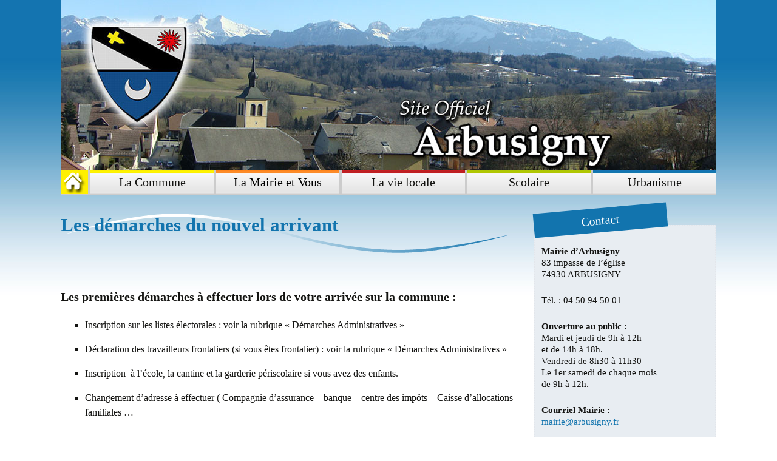

--- FILE ---
content_type: text/html; charset=UTF-8
request_url: https://www.arbusigny.fr/les-demarches-du-nouvel-arrivant/
body_size: 4981
content:
<!DOCTYPE html>
<!--[if IE 7]>
<html class="ie ie7" lang="fr-FR">
<![endif]-->
<!--[if IE 8]>
<html class="ie ie8" lang="fr-FR">
<![endif]-->
<!--[if !(IE 7) & !(IE 8)]><!-->
<html lang="fr-FR">
<!--<![endif]-->
<head>
	<meta charset="UTF-8">
	<meta name="viewport" content="width=device-width">
	<title>Les démarches du nouvel arrivant | Arbusigny</title>
	<link rel="profile" href="http://gmpg.org/xfn/11">
	<link rel="pingback" href="https://www.arbusigny.fr/xmlrpc.php">
	<!--[if lt IE 9]>
	<script src="https://www.arbusigny.fr/wp-content/themes/twentythirteen/js/html5.js"></script>
	<![endif]-->
	<link rel="alternate" type="application/rss+xml" title="Arbusigny &raquo; Flux" href="https://www.arbusigny.fr/feed/" />
<link rel="alternate" type="application/rss+xml" title="Arbusigny &raquo; Flux des commentaires" href="https://www.arbusigny.fr/comments/feed/" />
<link rel="alternate" type="application/rss+xml" title="Arbusigny &raquo; Les démarches du nouvel arrivant Flux des commentaires" href="https://www.arbusigny.fr/les-demarches-du-nouvel-arrivant/feed/" />
		<script type="text/javascript">
			window._wpemojiSettings = {"baseUrl":"https:\/\/s.w.org\/images\/core\/emoji\/72x72\/","ext":".png","source":{"concatemoji":"https:\/\/www.arbusigny.fr\/wp-includes\/js\/wp-emoji-release.min.js?ver=4.4.34"}};
			!function(e,n,t){var a;function i(e){var t=n.createElement("canvas"),a=t.getContext&&t.getContext("2d"),i=String.fromCharCode;return!(!a||!a.fillText)&&(a.textBaseline="top",a.font="600 32px Arial","flag"===e?(a.fillText(i(55356,56806,55356,56826),0,0),3e3<t.toDataURL().length):"diversity"===e?(a.fillText(i(55356,57221),0,0),t=a.getImageData(16,16,1,1).data,a.fillText(i(55356,57221,55356,57343),0,0),(t=a.getImageData(16,16,1,1).data)[0],t[1],t[2],t[3],!0):("simple"===e?a.fillText(i(55357,56835),0,0):a.fillText(i(55356,57135),0,0),0!==a.getImageData(16,16,1,1).data[0]))}function o(e){var t=n.createElement("script");t.src=e,t.type="text/javascript",n.getElementsByTagName("head")[0].appendChild(t)}t.supports={simple:i("simple"),flag:i("flag"),unicode8:i("unicode8"),diversity:i("diversity")},t.DOMReady=!1,t.readyCallback=function(){t.DOMReady=!0},t.supports.simple&&t.supports.flag&&t.supports.unicode8&&t.supports.diversity||(a=function(){t.readyCallback()},n.addEventListener?(n.addEventListener("DOMContentLoaded",a,!1),e.addEventListener("load",a,!1)):(e.attachEvent("onload",a),n.attachEvent("onreadystatechange",function(){"complete"===n.readyState&&t.readyCallback()})),(a=t.source||{}).concatemoji?o(a.concatemoji):a.wpemoji&&a.twemoji&&(o(a.twemoji),o(a.wpemoji)))}(window,document,window._wpemojiSettings);
		</script>
		<style type="text/css">
img.wp-smiley,
img.emoji {
	display: inline !important;
	border: none !important;
	box-shadow: none !important;
	height: 1em !important;
	width: 1em !important;
	margin: 0 .07em !important;
	vertical-align: -0.1em !important;
	background: none !important;
	padding: 0 !important;
}
</style>
<link rel='stylesheet' id='wa_chpcs_style-css'  href='https://www.arbusigny.fr/wp-content/plugins/carousel-horizontal-posts-content-slider/assets/css/custom-style.css?ver=4.4.34' type='text/css' media='all' />
<link rel='stylesheet' id='mbpro-font-awesome-css'  href='https://www.arbusigny.fr/wp-content/plugins/maxbuttons/assets/libraries/font-awesome/css/font-awesome.min.css?ver=4.4.34' type='text/css' media='all' />
<link rel='stylesheet' id='twentythirteen-fonts-css'  href='https://fonts.googleapis.com/css?family=Source+Sans+Pro%3A300%2C400%2C700%2C300italic%2C400italic%2C700italic%7CBitter%3A400%2C700&#038;subset=latin%2Clatin-ext' type='text/css' media='all' />
<link rel='stylesheet' id='genericons-css'  href='https://www.arbusigny.fr/wp-content/themes/twentythirteen/genericons/genericons.css?ver=3.03' type='text/css' media='all' />
<link rel='stylesheet' id='twentythirteen-style-css'  href='https://www.arbusigny.fr/wp-content/themes/twentythirteen/style.css?ver=2013-07-18' type='text/css' media='all' />
<!--[if lt IE 9]>
<link rel='stylesheet' id='twentythirteen-ie-css'  href='https://www.arbusigny.fr/wp-content/themes/twentythirteen/css/ie.css?ver=2013-07-18' type='text/css' media='all' />
<![endif]-->
<link rel='stylesheet' id='event-list-css'  href='https://www.arbusigny.fr/wp-content/plugins/event-list/includes/css/event-list.css?ver=4.4.34' type='text/css' media='all' />
<script type='text/javascript' src='https://www.arbusigny.fr/wp-includes/js/jquery/jquery.js?ver=1.11.3'></script>
<script type='text/javascript' src='https://www.arbusigny.fr/wp-includes/js/jquery/jquery-migrate.min.js?ver=1.2.1'></script>
<script type='text/javascript' src='https://www.arbusigny.fr/wp-content/plugins/carousel-horizontal-posts-content-slider/assets/js/caroufredsel/jquery.transit.min.js?ver=4.4.34'></script>
<script type='text/javascript' src='https://www.arbusigny.fr/wp-content/plugins/carousel-horizontal-posts-content-slider/assets/js/caroufredsel/jquery.carouFredSel-6.2.1-packed.js?ver=4.4.34'></script>
<script type='text/javascript' src='https://www.arbusigny.fr/wp-content/plugins/carousel-horizontal-posts-content-slider/assets/js/caroufredsel/jquery.touchSwipe.min.js?ver=4.4.34'></script>
<script type='text/javascript'>
/* <![CDATA[ */
var chpcsArgs = {"auto_scroll":"true","circular":"true","easing_effect":"linear","item_align":"left","direction":"left","touch_swipe":"false","item_width":"217","time_out":"9999","css_transition":"false","infinite":"true","fx":"scroll"};
/* ]]> */
</script>
<script type='text/javascript' src='https://www.arbusigny.fr/wp-content/plugins/carousel-horizontal-posts-content-slider/assets/js/script.js?ver=4.4.34'></script>
<script type='text/javascript'>
/* <![CDATA[ */
var mb_ajax = {"ajaxurl":"https:\/\/www.arbusigny.fr\/wp-admin\/admin-ajax.php"};
/* ]]> */
</script>
<script type='text/javascript' src='https://www.arbusigny.fr/wp-content/plugins/maxbuttons/js/front.js?ver=1'></script>
<link rel='https://api.w.org/' href='https://www.arbusigny.fr/wp-json/' />
<link rel="EditURI" type="application/rsd+xml" title="RSD" href="https://www.arbusigny.fr/xmlrpc.php?rsd" />
<link rel="wlwmanifest" type="application/wlwmanifest+xml" href="https://www.arbusigny.fr/wp-includes/wlwmanifest.xml" /> 
<meta name="generator" content="WordPress 4.4.34" />
<link rel="canonical" href="https://www.arbusigny.fr/les-demarches-du-nouvel-arrivant/" />
<link rel='shortlink' href='https://www.arbusigny.fr/?p=15' />
<link rel="alternate" type="application/json+oembed" href="https://www.arbusigny.fr/wp-json/oembed/1.0/embed?url=https%3A%2F%2Fwww.arbusigny.fr%2Fles-demarches-du-nouvel-arrivant%2F" />
<link rel="alternate" type="text/xml+oembed" href="https://www.arbusigny.fr/wp-json/oembed/1.0/embed?url=https%3A%2F%2Fwww.arbusigny.fr%2Fles-demarches-du-nouvel-arrivant%2F&#038;format=xml" />
<!-- <meta name="vfb" version="2.9.2" /> -->
	<style type="text/css" id="twentythirteen-header-css">
			.site-header {
			background: url(https://www.arbusigny.fr/wp-content/uploads/2015/12/header3.jpg) no-repeat scroll top;
			background-size: 1080px auto;
		}
		@media (max-width: 767px) {
			.site-header {
				background-size: 768px auto;
			}
		}
		@media (max-width: 359px) {
			.site-header {
				background-size: 360px auto;
			}
		}
			.site-title,
		.site-description {
			color: #ffffff;
		}
		</style>
	</head>

<body class="page page-id-15 page-template-default single-author sidebar">
	<div id="page" class="hfeed site">
		<header id="masthead" class="site-header" role="banner">
        			<a class="home-link" href="https://www.arbusigny.fr/" title="Arbusigny" rel="home">
				<!-- <h1 class="site-title">Arbusigny</h1>-->
				<!-- <h2 class="site-description">Site Officiel de la commune d&#039;Arbusigny</h2>-->
			</a>
	
			<div id="navbar" class="navbar">
				<nav id="site-navigation" class="navigation main-navigation" role="navigation">
					<button class="menu-toggle">Menu</button>
					<a class="screen-reader-text skip-link" href="#content" title="Aller au contenu principal">Aller au contenu principal</a>
					<div class="menu-menu-1-container"><ul id="primary-menu" class="nav-menu"><li id="menu-item-1436" class="menu-item menu-item-type-post_type menu-item-object-page menu-item-1436"><a href="https://www.arbusigny.fr/">Accueil</a></li>
<li id="menu-item-52" class="menu-item menu-item-type-custom menu-item-object-custom menu-item-has-children menu-item-52"><a href="#">La Commune</a>
<ul class="sub-menu">
	<li id="menu-item-1322" class="menu-item menu-item-type-post_type menu-item-object-page menu-item-1322"><a href="https://www.arbusigny.fr/presentation-generale/">Présentation générale</a></li>
	<li id="menu-item-1323" class="menu-item menu-item-type-post_type menu-item-object-page menu-item-1323"><a href="https://www.arbusigny.fr/geographie/">Géographie</a></li>
	<li id="menu-item-1325" class="menu-item menu-item-type-post_type menu-item-object-page menu-item-1325"><a href="https://www.arbusigny.fr/histoire/">Histoire</a></li>
	<li id="menu-item-1327" class="menu-item menu-item-type-post_type menu-item-object-page menu-item-1327"><a href="https://www.arbusigny.fr/lieux-dinterets/">Lieux d&rsquo;intérets</a></li>
	<li id="menu-item-1326" class="menu-item menu-item-type-post_type menu-item-object-page menu-item-1326"><a href="https://www.arbusigny.fr/le-conseil-municipal/">Le conseil municipal</a></li>
	<li id="menu-item-1324" class="menu-item menu-item-type-post_type menu-item-object-page menu-item-1324"><a href="https://www.arbusigny.fr/plu_2015/compte-rendus-des-conseils/">Compte Rendus des Conseils</a></li>
	<li id="menu-item-1806" class="menu-item menu-item-type-post_type menu-item-object-page menu-item-1806"><a href="https://www.arbusigny.fr/arbu-info/">Arbu Info</a></li>
</ul>
</li>
<li id="menu-item-1393" class="menu-item menu-item-type-custom menu-item-object-custom current-menu-ancestor current-menu-parent menu-item-has-children menu-item-1393"><a href="#">La Mairie et Vous</a>
<ul class="sub-menu">
	<li id="menu-item-1328" class="menu-item menu-item-type-post_type menu-item-object-page menu-item-1328"><a href="https://www.arbusigny.fr/la-mairie-et-vous/demarches-administratives/">Démarches administratives</a></li>
	<li id="menu-item-1330" class="menu-item menu-item-type-post_type menu-item-object-page menu-item-1330"><a href="https://www.arbusigny.fr/marches-publics/">Marchés publics</a></li>
	<li id="menu-item-1329" class="menu-item menu-item-type-post_type menu-item-object-page current-menu-item page_item page-item-15 current_page_item menu-item-1329"><a href="https://www.arbusigny.fr/les-demarches-du-nouvel-arrivant/">Les démarches du nouvel arrivant</a></li>
	<li id="menu-item-1331" class="menu-item menu-item-type-post_type menu-item-object-page menu-item-1331"><a href="https://www.arbusigny.fr/services-utiles/">Services utiles</a></li>
	<li id="menu-item-1856" class="menu-item menu-item-type-post_type menu-item-object-page menu-item-1856"><a href="https://www.arbusigny.fr/formulaires-et-demarches-en-ligne/">Formulaires et Démarches en ligne</a></li>
	<li id="menu-item-1838" class="menu-item menu-item-type-post_type menu-item-object-page menu-item-1838"><a href="https://www.arbusigny.fr/reglement-des-salles/">Règlement des salles</a></li>
</ul>
</li>
<li id="menu-item-1394" class="menu-item menu-item-type-custom menu-item-object-custom menu-item-has-children menu-item-1394"><a href="#">La vie locale</a>
<ul class="sub-menu">
	<li id="menu-item-1396" class="menu-item menu-item-type-post_type menu-item-object-page menu-item-1396"><a href="https://www.arbusigny.fr/agenda-trimestriel/">Agenda</a></li>
	<li id="menu-item-1403" class="menu-item menu-item-type-post_type menu-item-object-page menu-item-1403"><a href="https://www.arbusigny.fr/les-associations/">Les associations</a></li>
	<li id="menu-item-1475" class="menu-item menu-item-type-post_type menu-item-object-page menu-item-1475"><a href="https://www.arbusigny.fr/les-assistantes-maternelles-agreees/">Les Assistantes Maternelles Agréées</a></li>
	<li id="menu-item-1398" class="menu-item menu-item-type-post_type menu-item-object-page menu-item-1398"><a href="https://www.arbusigny.fr/covoiturage/">Environnement</a></li>
	<li id="menu-item-1400" class="menu-item menu-item-type-post_type menu-item-object-page menu-item-1400"><a href="https://www.arbusigny.fr/hebergements-tourisme/">Hébergements &#8211; Tourisme</a></li>
	<li id="menu-item-1401" class="menu-item menu-item-type-post_type menu-item-object-page menu-item-1401"><a href="https://www.arbusigny.fr/la-bibliotheque/">La Bibliothèque</a></li>
	<li id="menu-item-1402" class="menu-item menu-item-type-post_type menu-item-object-page menu-item-1402"><a href="https://www.arbusigny.fr/les-artisans-commercants/">Les artisans &#8211; commerçants</a></li>
</ul>
</li>
<li id="menu-item-1395" class="menu-item menu-item-type-custom menu-item-object-custom menu-item-has-children menu-item-1395"><a href="#">Scolaire</a>
<ul class="sub-menu">
	<li id="menu-item-1412" class="menu-item menu-item-type-post_type menu-item-object-page menu-item-1412"><a href="https://www.arbusigny.fr/les-ecoles/">Les écoles</a></li>
	<li id="menu-item-1411" class="menu-item menu-item-type-post_type menu-item-object-page menu-item-1411"><a href="https://www.arbusigny.fr/garderie-cantine/">Garderie-Cantine</a></li>
	<li id="menu-item-1410" class="menu-item menu-item-type-post_type menu-item-object-page menu-item-1410"><a href="https://www.arbusigny.fr/ape/">APE</a></li>
</ul>
</li>
<li id="menu-item-1469" class="menu-item menu-item-type-custom menu-item-object-custom menu-item-has-children menu-item-1469"><a href="#">Urbanisme</a>
<ul class="sub-menu">
	<li id="menu-item-1470" class="menu-item menu-item-type-post_type menu-item-object-page menu-item-1470"><a href="https://www.arbusigny.fr/plu_2015/">PLU</a></li>
	<li id="menu-item-2848" class="menu-item menu-item-type-post_type menu-item-object-page menu-item-2848"><a href="https://www.arbusigny.fr/enquete-publique-plu/">Enquête publique PLU</a></li>
	<li id="menu-item-4580" class="menu-item menu-item-type-post_type menu-item-object-page menu-item-4580"><a href="https://www.arbusigny.fr/demande-durbanisme/">Demande d&rsquo;urbanisme</a></li>
</ul>
</li>
</ul></div>					<!--<form role="search" method="get" class="search-form" action="https://www.arbusigny.fr/">
				<label>
					<span class="screen-reader-text">Rechercher&nbsp;:</span>
					<input type="search" class="search-field" placeholder="Recherche&hellip;" value="" name="s" title="Rechercher&nbsp;:" />
				</label>
				<input type="submit" class="search-submit" value="Rechercher" />
			</form>-->
				</nav><!-- #site-navigation -->
			</div><!-- #navbar -->
		</header><!-- #masthead -->

		<div id="main" class="site-main">

	<div id="primary" class="content-area">
		<div id="content" class="site-content" role="main">

						
				<article id="post-15" class="post-15 page type-page status-publish hentry">
					<header class="entry-header">
						
						<h1 class="entry-title">Les démarches du nouvel arrivant</h1>
					</header><!-- .entry-header -->

					<div class="entry-content">
						<div class="wpb_text_column wpb_content_element ">
<div class="wpb_wrapper">
<h3>Les premières démarches à effectuer lors de votre arrivée sur la commune :</h3>
</div>
<ul>
<li>Inscription sur les listes électorales : voir la rubrique &laquo;&nbsp;Démarches Administratives&nbsp;&raquo;</li>
</ul>
<ul>
<li>Déclaration des travailleurs frontaliers (si vous êtes frontalier) : voir la rubrique &laquo;&nbsp;Démarches Administratives&nbsp;&raquo;</li>
</ul>
<ul>
<li>Inscription  à l&rsquo;école, la cantine et la garderie périscolaire si vous avez des enfants.</li>
</ul>
<div class="wpb_wrapper">
<ul>
<li>Changement d&rsquo;adresse à effectuer ( Compagnie d&rsquo;assurance &#8211; banque &#8211; centre des impôts &#8211; Caisse d&rsquo;allocations familiales &#8230;</li>
</ul>
</div>
<h3></h3>
<p>&nbsp;</p>
<div class="wpb_wrapper">
<h3>I</h3>
<p>&nbsp;</p>
</div>
</div>
<div class="vcex-spacing wpex-w-100 wpex-clear"></div>
<div class="vc_message_box vc_message_box-solid-icon vc_message_box-rounded vc_color-pink"></div>
<p>&nbsp;</p>
											</div><!-- .entry-content -->

					<footer class="entry-meta">
											</footer><!-- .entry-meta -->
				</article><!-- #post -->

				
<div id="comments" class="comments-area">

	
	
</div><!-- #comments -->			
		</div><!-- #content -->
	</div><!-- #primary -->

	<div id="tertiary" class="sidebar-container" role="complementary">
		<div class="sidebar-inner">
			<div class="widget-area">
				<aside id="wp_editor_widget-5" class="widget WP_Editor_Widget"><h3 class="widget-title">Contact</h3><p><strong>Mairie d&rsquo;Arbusigny</strong><br /> 83 impasse de l&rsquo;église<br /> 74930 ARBUSIGNY</p>
<p>Tél. : 04 50 94 50 01</p>
<p><strong>Ouverture au public :</strong><br /> Mardi et jeudi de 9h à 12h <br />et de 14h à 18h.<br />Vendredi de 8h30 à 11h30<br /> Le 1er samedi de chaque mois <br />de 9h à 12h.</p>
<p><strong>Courriel Mairie :</strong> <br /><a href="mailto:mairie.arbusigny@wanadoo.fr">mairie@arbusigny.fr</a></p>
</aside><aside id="event_list_widget-2" class="widget widget_event_list_widget"><h3 class="widget-title">Agenda</h3>
				<div class="event-list"><p>Pas d'évenements</p>
				</div></aside><aside id="wp_editor_widget-4" class="widget WP_Editor_Widget"><h3 class="widget-title">Liens utiles</h3><p><strong><a href="http://www.arve-saleve.fr" target="_blank">CC Arve et Salève</a></strong><br /> <strong><a href="https://www.umoov.org/fr?query={%22latc%22:46.092243,%22lngc%22:6.218565,%22zoom%22:12,%22d%22:5,%22t%22:127}&amp;st={%22v%22:%22m%22,%22d%22:%22r%22}" target="_blank"><br /> UMOOV</a></strong></p>
</aside>			</div><!-- .widget-area -->
		</div><!-- .sidebar-inner -->
	</div><!-- #tertiary -->

		</div><!-- #main -->
		<footer id="colophon" class="site-footer" role="contentinfo">
			

		</footer><!-- #colophon -->
	</div><!-- #page -->

	<script type='text/javascript' src='https://www.arbusigny.fr/wp-content/themes/twentythirteen/js/functions.js?ver=20150330'></script>
<script type='text/javascript' src='https://www.arbusigny.fr/wp-includes/js/wp-embed.min.js?ver=4.4.34'></script>
</body>
</html>

--- FILE ---
content_type: text/css
request_url: https://www.arbusigny.fr/wp-content/plugins/carousel-horizontal-posts-content-slider/assets/css/custom-style.css?ver=4.4.34
body_size: 654
content:
@CHARSET "ISO-8859-1";
.chpcs_clearfix {
	float: none;

	clear: both;
}

/*read more text */
.chpcs_more {

	font-size:11px;"
}

.chpcs_foo_con {

	clear: left;

	font-weight:normal;

	font-style:normal;

	height:auto;

	overflow: hidden;

	margin-bottom: 8px;
}

/* Post title */
.chpcs_title {

	clear: both;

	height: auto;

	overflow: hidden;

	display: block;
	
	font-size: 16px;

	font-weight: bold;
}

.chpcs_image_carousel {

	position: relative;
	max-width: 720px;
	padding: 15px 10px 15px 10px;
	background-color: #e8edf2; 

}

/*  image of posts on slider */
.chpcs_foo_content .chpcs_img {

    display: block;

    margin: auto;


}

.chpcs_foo_content {

	position: relative;

    height: auto;

    padding: 5px;

    margin: 6px;

    display: block;

    float: left;

 	text-align: left;
	
	background-color:#fff;
}

/**************** slider controllers - horizontal ****************/
.chpcs_image_carousel .chpcs_prev, .chpcs_image_carousel .chpcs_next {

	z-index: 250;	

	font-weight: normal;

	text-decoration: none;

	display: block;

	position: absolute;

	top: 50%;

	z-index: 4;

}
.chpcs_next {
	text-align: right;	
}
.chpcs_prev {
	text-align: left;	
}
.chpcs_image_carousel .chpcs_prev {

	background-position: 0 0;

	left: -0px;

}
			
.chpcs_image_carousel .chpcs_next {

	background-position: -18px 0;
	
	right: -0px;

}

/**************** Pagination controls ****************/
.chpcs_image_carousel .chpcs_pagination {

	text-align: center;
	margin: 0 auto;
	margin: 20px;

}
.chpcs_image_carousel .chpcs_pagination a {

	text-decoration: none;
	text-indent: -999px;
	display: inline-block;
	overflow: hidden;
	width: 8px;
	height: 8px;
	margin: 0 5px 0 0;
	z-index: 250;	
	cursor: pointer;
	opacity: 0.5;

}
.chpcs_image_carousel .chpcs_pagination a.selected {

	text-decoration: underline;	
	zoom: 1;
	opacity: 1;

}

/* disable direction arrows */
.chpcs_prev.disabled, .chpcs_prev.disabled,.chpcs_next.disabled, .chpcs_next.disabled {

	color: #865;
	opacity: 0;
	cursor: default;

}

--- FILE ---
content_type: text/css
request_url: https://www.arbusigny.fr/wp-content/themes/twentythirteen/style.css?ver=2013-07-18
body_size: 12695
content:
/*







Theme Name: Arbusigny







Theme URI: http://www.assistance-informatique.fr







Author: Benoit Dunand







Author URI: https://wordpress.org/







Description: Theme enfant de Twentythirteen. The 2013 theme for WordPress takes us back to the blog, featuring a full range of post formats, each displayed beautifully in their own unique way. Design details abound, starting with a vibrant color scheme and matching header images, beautiful typography and icons, and a flexible layout that looks great on any device, big or small.







Version: 1.0







License: GNU General Public License v2 or later







License URI: http://www.gnu.org/licenses/gpl-2.0.html







Tags: black, brown, orange, tan, white, yellow, light, one-column, two-columns, right-sidebar, fluid-layout, responsive-layout, custom-header, custom-menu, editor-style, featured-images, microformats, post-formats, rtl-language-support, sticky-post, translation-ready, accessibility-ready







Text Domain: twentythirteen















This theme, like WordPress, is licensed under the GPL.







Use it to make something cool, have fun, and share what you've learned with others.







*/























/**







 * Table of Contents:







 *







 * 1.0 - Reset







 * 2.0 - Repeatable Patterns







 * 3.0 - Basic Structure







 * 4.0 - Header







 *   4.1 - Site Header







 *   4.2 - Navigation







 * 5.0 - Content







 *   5.1 - Entry Header







 *   5.2 - Entry Meta







 *   5.3 - Entry Content







 *   5.4 - Galleries







 *   5.5 - Post Formats







 *   5.6 - Attachments







 *   5.7 - Post/Paging Navigation







 *   5.8 - Author Bio







 *   5.9 - Archives







 *   5.10 - Search Results/No posts







 *   5.11 - 404







 *   5.12 - Comments







 *   5.13 - Multisite







 * 6.0 - Sidebar







 *   6.1 - Widgets







 * 7.0 - Footer







 * 8.0 - Media Queries







 * 9.0 - Print







 * ----------------------------------------------------------------------------







 */























/**







 * 1.0 Reset







 *







 * Modified from Normalize.css to provide cross-browser consistency and a smart







 * default styling of HTML elements.







 *







 * @see http://git.io/normalize







 * ----------------------------------------------------------------------------







 */







/* Ajouté par Benoit :*/



.maxbutton-1 {



	float: right;



	margin-top: -25px;



	margin-bottom: 0px;



	font-family: "Palatino Linotype", "Book Antiqua", Palatino, serif;



}







* {







	-webkit-box-sizing: border-box;







	-moz-box-sizing:    border-box;







	box-sizing:         border-box;







}















article,







aside,







details,







figcaption,







figure,







footer,







header,







nav,







section,







summary {







	display: block;







}















audio,







canvas,







video {







	display: inline-block;







}















audio:not([controls]) {







	display: none;







	height: 0;







}















[hidden] {







	display: none;







}















html {







	font-size: 100%;







	overflow-y: scroll;







	-webkit-text-size-adjust: 100%;







	-ms-text-size-adjust: 100%;







}















html,







button,







input,







select,







textarea {







	font-family: "Palatino Linotype", "Book Antiqua", Palatino, serif;







}















body {



	



	background: url(images/bodybg1.jpg) repeat-x top;







	color: #141412;







	line-height: 1.5;







	margin: 0;







}















a {







	color: #ca3c08;







	text-decoration: none;







}















a:visited {







	color: #ac0404;







}















a:focus {







	outline: thin dotted;







}















a:active,







a:hover {







	color: #ea9629;







	outline: 0;







}















a:hover {







	text-decoration: underline;







}















h1,







h2,







h3,







h4,







h5,







h6 {







	clear: both;







	font-family:"Palatino Linotype", "Book Antiqua", Palatino, serif;







	line-height: 1.3;







}















h1 {







	font-size: 31px;







	margin: 33px 0;







}















h2 {







	font-size: 25px;







	margin: 25px 0;







}















h3 {







	font-size: 20px;







	margin: 22px 0;







}















h4 {







	font-size: 18px;







	margin: 25px 0;







}















h5 {







	font-size: 16px;







	margin: 30px 0;







}















h6 {







	font-size: 15px;







	margin: 36px 0;







}















address {







	font-style: italic;







	margin: 0 0 24px;







}















abbr[title] {







	border-bottom: 1px dotted;







}















b,







strong {







	font-weight: bold;







}















dfn {







	font-style: italic;







}















mark {







	background: #ff0;







	color: #000;







}















p {







	margin: 0 0 24px;







}















code,







kbd,







pre,







samp {







	font-family: monospace, serif;







	font-size: 14px;







	-webkit-hyphens: none;







	-moz-hyphens:    none;







	-ms-hyphens:     none;







	hyphens:         none;







}















pre {







	background: #f5f5f5;







	color: #666;







	font-family: monospace;







	font-size: 14px;







	margin: 20px 0;







	overflow: auto;







	padding: 20px;







	white-space: pre;







	white-space: pre-wrap;







	word-wrap: break-word;







}















blockquote,







q {







	-webkit-hyphens: none;







	-moz-hyphens:    none;







	-ms-hyphens:     none;







	hyphens:         none;







	quotes: none;







}















blockquote:before,







blockquote:after,







q:before,







q:after {







	content: "";







	content: none;







}















blockquote {







	font-size: 18px;







	font-style: italic;







	font-weight: 300;







	margin: 24px 40px;







}















blockquote blockquote {







	margin-right: 0;







}















blockquote cite,







blockquote small {







	font-size: 14px;







	font-weight: normal;







	text-transform: uppercase;







}















blockquote em,







blockquote i {







	font-style: normal;







	font-weight: 300;







}















blockquote strong,







blockquote b {







	font-weight: 400;







}















small {







	font-size: smaller;







}















sub,







sup {







	font-size: 75%;







	line-height: 0;







	position: relative;







	vertical-align: baseline;







}















sup {







	top: -0.5em;







}















sub {







	bottom: -0.25em;







}















dl {







	margin: 0 20px;







}















dt {







	font-weight: bold;







}















dd {







	margin: 0 0 20px;







}















menu,







ol,







ul {







	margin: 16px 0;







	padding: 0 0 0 40px;







}















ul {







	list-style-type: square;







}















nav ul,







nav ol {







	list-style: none;







	list-style-image: none;







}















li > ul,







li > ol {







	margin: 0;







}















img {







	-ms-interpolation-mode: bicubic;







	border: 0;







	vertical-align: middle;







}















svg:not(:root) {







	overflow: hidden;







}















figure {







	margin: 0;







}















form {







	margin: 0;







}















fieldset {







	border: 1px solid #c0c0c0;







	margin: 0 2px;







	padding: 0.35em 0.625em 0.75em;







}















legend {







	border: 0;







	padding: 0;







	white-space: normal;







}















button,







input,







select,







textarea {







	font-size: 100%;







	margin: 0;







	max-width: 100%;







	vertical-align: baseline;







}















button,







input {







	line-height: normal;







}















button,







html input[type="button"],







input[type="reset"],







input[type="submit"] {







	-webkit-appearance: button;







	cursor: pointer;







}















button[disabled],







input[disabled] {







	cursor: default;







}















input[type="checkbox"],







input[type="radio"] {







	padding: 0;







}















input[type="search"] {







	-webkit-appearance: textfield;







	padding-right: 2px; /* Don't cut off the webkit search cancel button */







	width: 270px;







}















input[type="search"]::-webkit-search-decoration {







	-webkit-appearance: none;







}















button::-moz-focus-inner,







input::-moz-focus-inner {







	border: 0;







	padding: 0;







}















textarea {







	overflow: auto;







	vertical-align: top;







}















table {







	border-bottom: 1px solid #ededed;







	border-collapse: collapse;







	border-spacing: 0;







	font-size: 14px;







	line-height: 2;







	margin: 0 0 20px;







	width: 100%;







}















caption,







th,







td {







	font-weight: normal;







	text-align: left;







}















caption {







	font-size: 16px;







	margin: 20px 0;







}















th {







	font-weight: bold;







	text-transform: uppercase;







}















td {







	border-top: 1px solid #ededed;







	padding: 6px 10px 6px 0;







}















del {







	color: #333;







}















ins {







	background: #fff9c0;







	text-decoration: none;







}















hr {







	background: url(images/dotted-line.png) repeat center top;







	background-size: 4px 4px;







	border: 0;







	height: 1px;







	margin: 0 0 24px;







}























/**







 * 2.0 Repeatable Patterns







 * ----------------------------------------------------------------------------







 */















.genericon:before,







.menu-toggle:after,







.featured-post:before,







.date a:before,







.entry-meta .author a:before,







.format-audio .entry-content:before,







.comments-link a:before,







.tags-links a:first-child:before,







.categories-links a:first-child:before,







.edit-link a:before,







.attachment .entry-title:before,







.attachment-meta:before,







.attachment-meta a:before,







.comment-awaiting-moderation:before,







.comment-reply-link:before,







.comment-reply-login:before,







.comment-reply-title small a:before,







.bypostauthor > .comment-body .fn:before,







.error404 .page-title:before {







	-webkit-font-smoothing: antialiased;







	display: inline-block;







	font: normal 16px/1 Genericons;







	vertical-align: text-bottom;







}















/* Clearing floats */







.clear:after,







.attachment .entry-header:after,







.site-footer .widget-area:after,







.entry-content:after,







.page-content:after,







.navigation:after,







.nav-links:after,







.gallery:after,







.comment-form-author:after,







.comment-form-email:after,







.comment-form-url:after,







.comment-body:after {







	clear: both;







}















.clear:before,







.clear:after,







.attachment .entry-header:before,







.attachment .entry-header:after,







.site-footer .widget-area:before,







.site-footer .widget-area:after,







.entry-content:before,







.entry-content:after,







.page-content:before,







.page-content:after,







.navigation:before,







.navigation:after,







.nav-links:before,







.nav-links:after,







.gallery:before,







.gallery:after,







.comment-form-author:before,







.comment-form-author:after,







.comment-form-email:before,







.comment-form-email:after,







.comment-form-url:before,







.comment-form-url:after,







.comment-body:before,







.comment-body:after {







	content: "";







	display: table;







}















/* Assistive text */







.screen-reader-text {







	clip: rect(1px, 1px, 1px, 1px);







	overflow: hidden;







	position: absolute !important;







	height: 1px;







	width: 1px;







}















.screen-reader-text:focus {







	background-color: #f1f1f1;







	border-radius: 3px;







	box-shadow: 0 0 2px 2px rgba(0, 0, 0, 0.6);







	clip: auto !important;







	color: #21759b;







	display: block;







	font-size: 14px;







	font-weight: bold;







	height: auto;







	line-height: normal;







	padding: 15px 23px 14px;







	position: absolute;







	left: 5px;







	top: 5px;







	text-decoration: none;







	width: auto;







	z-index: 100000; /* Above WP toolbar */







}















/* Form fields, general styles first. */







button,







input,







textarea {







	border: 2px solid #d4d0ba;







	font-family: inherit;







	padding: 5px;







}















input,







textarea {







	color: #141412;







}















input:focus,







textarea:focus {







	border: 2px solid #c3c0ab;







	outline: 0;







}















/* Buttons */







button,







input[type="submit"],







input[type="button"],







input[type="reset"] {







	background: #e05d22; /* Old browsers */







	background: -webkit-linear-gradient(top, #e05d22 0%, #d94412 100%); /* Chrome 10+, Safari 5.1+ */







	background:   linear-gradient(to bottom, #e05d22 0%, #d94412 100%); /* W3C */







	border: none;







	border-bottom: 3px solid #b93207;







	border-radius: 2px;







	color: #fff;







	display: inline-block;







	padding: 11px 24px 10px;







	text-decoration: none;







}















button:hover,







button:focus,







input[type="submit"]:hover,







input[type="button"]:hover,







input[type="reset"]:hover,







input[type="submit"]:focus,







input[type="button"]:focus,







input[type="reset"]:focus {







	background: #ed6a31; /* Old browsers */







	background: -webkit-linear-gradient(top, #ed6a31 0%, #e55627 100%); /* Chrome 10+, Safari 5.1+ */







	background:   linear-gradient(to bottom, #ed6a31 0%, #e55627 100%); /* W3C */







	outline: none;







}















button:active,







input[type="submit"]:active,







input[type="button"]:active,







input[type="reset"]:active {







	background: #d94412; /* Old browsers */







	background: -webkit-linear-gradient(top, #d94412 0%, #e05d22 100%); /* Chrome 10+, Safari 5.1+ */







	background:   linear-gradient(to bottom, #d94412 0%, #e05d22 100%); /* W3C */







	border: none;







	border-top: 3px solid #b93207;







	padding: 10px 24px 11px;







}















.post-password-required input[type="submit"] {







	padding: 7px 24px 4px;







	vertical-align: bottom;







}















.post-password-required input[type="submit"]:active {







	padding: 5px 24px 6px;







}















/* Placeholder text color -- selectors need to be separate to work. */







::-webkit-input-placeholder {







	color: #7d7b6d;







}















:-moz-placeholder {







	color: #7d7b6d;







}















::-moz-placeholder {







	color: #7d7b6d;







}















:-ms-input-placeholder {







	color: #7d7b6d;







}















/*







 * Responsive images







 *







 * Fluid images for posts, comments, and widgets







 */







.entry-content img,







.entry-summary img,







.comment-content img,







.widget img,







.wp-caption {







	max-width: 100%;







}



.widget img	{



	max-height: 185px;







}











/* Make sure images with WordPress-added height and width attributes are scaled correctly. */







.entry-content img,







.entry-summary img,







.comment-content img[height],







img[class*="align"],







img[class*="wp-image-"],







img[class*="attachment-"] {







	height: auto;







}















img.size-full,







img.size-large,







img.wp-post-image {







	height: auto;







	max-width: 100%;







}















/* Make sure videos and embeds fit their containers. */







embed,







iframe,







object,







video {







	max-width: 100%;







}















/* Override the Twitter embed fixed width. */







.entry-content .twitter-tweet-rendered {







	max-width: 100% !important;







}















/* Images */







.alignleft {







	float: left;







}















.alignright {







	float: right;







}















.aligncenter {







	display: block;







	margin-left: auto;







	margin-right: auto;







}















figure.wp-caption.alignleft,







img.alignleft {







	margin: 5px 20px 5px 0;







}















.wp-caption.alignleft {







	margin: 5px 10px 5px 0;







}















figure.wp-caption.alignright,







img.alignright {







	margin: 5px 0 5px 20px;







}















.wp-caption.alignright {







	margin: 5px 0 5px 10px;







}















img.aligncenter {







	margin: 5px auto;







}















img.alignnone {







	margin: 5px 0;







}















.wp-caption .wp-caption-text,







.entry-caption,







.gallery-caption {







	color: #220e10;







	font-size: 18px;







	font-style: italic;







	font-weight: 300;







	margin: 0 0 24px;







}















div.wp-caption.alignright img[class*="wp-image-"] {







	float: right;







}















div.wp-caption.alignright .wp-caption-text {







	padding-left: 10px;







}















img.wp-smiley,







.rsswidget img {







	border: 0;







	border-radius: 0;







	box-shadow: none;







	margin-bottom: 0;







	margin-top: 0;







	padding: 0;







}















.wp-caption.alignleft + ul,







.wp-caption.alignleft + ol {







	list-style-position: inside;







}























/**







 * 3.0 Basic Structure







 * ----------------------------------------------------------------------------







 */















.site {







	/* background-color: #fff; */







	/* border-left: 1px solid #f2f2f2;







	border-right: 1px solid #f2f2f2; */







	margin: 0 auto;







	max-width: 1080px;







	width: 100%;







}















.site-main {







	position: relative;







}















.site-main .sidebar-container {







	height: 0;







	position: absolute;







	top: 0px;







	width: 100%;







	z-index: 1;







}















.site-main .sidebar-inner {







	margin: 0 auto;







	max-width: 1080px;







}











.site-content {



	margin-top: 50px;



	max-width: 750px;



}



















/**







 * 4.0 Header







 * ----------------------------------------------------------------------------







 */















/**







 * 4.1 Site Header







 * ----------------------------------------------------------------------------







 */



li#search-3 {







	background:none;



	list-style-type: none;



	border: none; 







}











.site-header {







	position: relative;







}















.site-header .home-link {







	color: #141412;







	display: block;







	margin: 0 auto;







	max-width: 1080px;







	min-height: 280px;







	padding: 0 20px;







	text-decoration: none;







	width: 100%;







}















.site-header .site-title:hover {







	text-decoration: underline;







}















.site-title {







	font-size: 60px;







	font-weight: bold;







	line-height: 1;







	margin: 0;







	padding: 58px 0 10px;







}















.site-description {







	font: 300 italic 24px "Source Sans Pro", Helvetica, sans-serif;







	margin: 0;







}























/**







 * 4.2 Navigation







 * ----------------------------------------------------------------------------







 */















.main-navigation {







	clear: both;







	margin: 0 auto;







	/* max-width: 1080px; */







	width: 1080px;







	min-height: 41px;







	position: relative;







	background-color: #CCC







}















ul.nav-menu,







div.nav-menu > ul {







	margin: 0;







	padding: 0 0 0 0;



	border-color:#0F9;







}















.nav-menu li {







	display: inline-block;







	position: relative;







	width: 203px;







	







}















.nav-menu li a:hover {







	color:#fff;







}















/* MENUS 1er niveau */







/* ACCUEIL */



#menu-item-1436 a{opacity:0}







li#menu-item-1436 { 



	width: 45px;



	background-image: url(images/accueil.png) ;



	background-color: #FFF000;



	font-size:0px;



}







/* Jaune */



li#menu-item-52 {







	background-image: url(images/menu-bg2.jpg);







}







/* Orange */



li#menu-item-1393 {



	background-image: url(images/menu-bg3.jpg);



}



/* Rouge */



li#menu-item-1394 {



	background-image: url(images/menu-bg4.jpg);



}







/* Vert */



li#menu-item-1395 {



	background-image: url(images/menu-bg5.jpg);



}







/* Bleu */



li#menu-item-1469 {



	background-image: url(images/menu-bg1.jpg);



}















/* Sous-Menus */



/* Bleu */



li#menu-item-1469 {



	background-image: url(images/menu-bg1.jpg);



}







/* Jaune */



li#menu-item-52 a:hover{



	background-color: #fff000;	



}







/* Orange */



li#menu-item-1393 a:hover{



	background-color: #fe8824;



}







/* Rouge */



li#menu-item-1394 a:hover{



	background-color: #c12121;



}







/* Vert */



li#menu-item-1395 a:hover{



	background-color: #b0c601;



}







/* Bleu */



li#menu-item-1469 a:hover{



	background-color: #1274ae;



}







.nav-menu li a {







	color: #141412;







	display: block;







	font-size: 20px;







	font-family: "Palatino Linotype", "Book Antiqua", Palatino, serif;







	line-height: 1;







	padding: 10px;







	text-align: center;







	text-decoration: none;







}















.nav-menu li:hover > a,







.nav-menu li a:hover,







.nav-menu li:focus > a,







.nav-menu li a:focus {







	/* background-color: #220e10; */







	color: #000; 







}















.nav-menu .sub-menu,







.nav-menu .children {







	background-color: #ececec;







	border: 1px solid #e8edf2;







	border-top: 0;







	padding: 0;







	position: absolute;







	left: -2px;







	z-index: 99999;







	height: 1px;







	width: 1px;







	overflow: hidden;







	clip: rect(1px, 1px, 1px, 1px);







}















.nav-menu .sub-menu ul,







.nav-menu .children ul {







	border-left: 0;







	left: 100%;







	top: 0;







}















ul.nav-menu ul a,







.nav-menu ul ul a {







	/* color: #fff; */







	margin: 0;







	/* width: 200px; */







}















ul.nav-menu ul a:hover,







.nav-menu ul ul a:hover,







ul.nav-menu ul a:focus,







.nav-menu ul ul a:focus {







	background-color: #db572f;







}















ul.nav-menu li:hover > ul,







.nav-menu ul li:hover > ul,







ul.nav-menu .focus > ul,







.nav-menu .focus > ul {







	clip: inherit;







	overflow: inherit;







	height: inherit;







	width: inherit;







}















.nav-menu .current_page_item > a,







.nav-menu .current_page_ancestor > a,







.nav-menu .current-menu-item > a,







.nav-menu .current-menu-ancestor > a {







	color: #000;







	font-style: bold italic;







}















.menu-toggle {







	display: none;







}















/* Navbar */







.navbar {







	/* background-color: #e8edf2;*/







	margin: 0 auto;







	max-width: 1600px;







	width: 100%;







}















.site-header .search-form {







	position: absolute;







	right: 20px;







	top: 1px;







}















.site-header .search-field {







	background-color: transparent;







	background-image: url(images/search-icon.png);







	background-position: 5px center;







	background-repeat: no-repeat;







	background-size: 24px 24px;







	border: none;







	cursor: pointer;







	height: 37px;







	margin: 3px 0;







	padding: 0 0 0 34px;







	position: relative;







	-webkit-transition: width 400ms ease, background 400ms ease;







	transition:         width 400ms ease, background 400ms ease;







	width: 1px;







}















.site-header .search-field:focus {







	background-color: #fff;







	border: 2px solid #c3c0ab;







	cursor: text;







	outline: 0;







	width: 230px;







}























/**







 * 5.0 Content







 * ----------------------------------------------------------------------------







 */







.hentry {







	padding: 40px 0;







}















.entry-header,







.entry-content,







.entry-summary,







.entry-meta {







	margin: 0 auto;







	max-width: 604px;







	width: 100%;







}















.sidebar .entry-header,







.sidebar .entry-content,







.sidebar .entry-summary,







.sidebar .entry-meta {







	max-width: 1080px;







/*	padding: 0 376px 0 60px; */







}























/**







 * 5.1 Entry Header







 * ----------------------------------------------------------------------------







 */















.sidebar .entry-header .entry-meta {







	padding: 0;







}















.entry-thumbnail img {







	display: block;







	margin: 0 auto 10px;







}















.entry-header {







	margin-bottom: 30px;







}















.entry-title {







	/*font-weight: normal;*/







	margin-top: -60px;



	color: #1274ae;



	background-image: url("images/vague.png");



	height: 70px;



}















.entry-title a {







	color: #141412;







}















.entry-title a:hover {







	color: #ea9629;







}























/**







 * 5.2 Entry Meta







 * ----------------------------------------------------------------------------







 */















.entry-meta {







	clear: both;







	font-size: 14px;







}















.entry-meta a {







	color: #1274ae;







}















.entry-meta a:hover {







	color: #1274ae;







}















.entry-meta > span {







	margin-right: 20px;







}















.entry-meta > span:last-child {







	margin-right: 0;







}















.featured-post:before {







	content: "\f308";







	margin-right: 2px;







}















.entry-meta .date a:before {







	content: "\f303";







}















.comments-link a:before {







	content: "\f300";







	margin-right: 2px;







	position: relative;







	top: -1px;







}















.entry-meta .author a:before {







	content: "\f304";







	position: relative;







	top: -1px;







}















.categories-links a:first-child:before {







	content: "\f301";







}















.tags-links a:first-child:before {







	content: "\f302";







	position: relative;







	top: -1px;







}















.edit-link a:before {







	content: "\f411";







	position: relative;







	top: -1px;







}















.single-author .entry-meta .author,







.sticky.format-standard .entry-meta .date,







.sticky.format-audio .entry-meta .date,







.sticky.format-chat .entry-meta .date,







.sticky.format-image .entry-meta .date,







.sticky.format-gallery .entry-meta .date {







	display: none;







}























/**







 * 5.3 Entry Content







 * ----------------------------------------------------------------------------







 */















.entry-content {







	-webkit-hyphens: auto;







	-moz-hyphens:    auto;







	-ms-hyphens:     auto;







	hyphens:         auto;







	word-wrap: break-word;







}















.entry-content a,







.comment-content a {







	color: #1274ae;







}















.entry-content a:hover,







.comment-content a:hover {







	color: #ea9629;







}















.entry-content .more-link {







	white-space: nowrap;







}















.entry-content blockquote {







	font-size: 24px;







}















.entry-content blockquote cite,







.entry-content blockquote small {







	font-size: 16px;







}















.entry-content img.alignleft,







.entry-content .wp-caption.alignleft {







	/*margin-left: -60px;*/







}















.entry-content img.alignright,







.entry-content .wp-caption.alignright {







	margin-right: -60px;







}















footer.entry-meta {







	margin-top: 24px;







}















.format-standard footer.entry-meta {







	margin-top: 0;







}















/* Page links */







.page-links {







	clear: both;







	font-size: 16px;







	font-style: italic;







	font-weight: normal;







	line-height: 2.2;







	margin: 20px 0;







	text-transform: uppercase;







}















.page-links a,







.page-links > span {







	background: #fff;







	border: 1px solid #fff;







	padding: 5px 10px;







	text-decoration: none;







}















.format-status .entry-content .page-links a,







.format-gallery .entry-content .page-links a,







.format-chat .entry-content .page-links a,







.format-quote .entry-content .page-links a,







.page-links a {







	background: #e63f2a;







	border: 1px solid #e63f2a;







	color: #fff;







}















.format-gallery .entry-content .page-links a:hover,







.format-audio .entry-content .page-links a:hover,







.format-status .entry-content .page-links a:hover,







.format-video .entry-content .page-links a:hover,







.format-chat .entry-content .page-links a:hover,







.format-quote .entry-content .page-links a:hover,







.page-links a:hover {







	background: #fff;







	color: #e63f2a;







}















.format-status .entry-content .page-links > span,







.format-quote .entry-content .page-links > span {







	background: none;







}















.page-links .page-links-title {







	background: transparent;







	border: none;







	margin-right: 20px;







	padding: 0;







}















/* Mediaelements */







.hentry .mejs-mediaelement,







.hentry .mejs-container .mejs-controls {







	background: #220e10;







}















.hentry .mejs-controls .mejs-time-rail .mejs-time-loaded,







.hentry .mejs-controls .mejs-horizontal-volume-slider .mejs-horizontal-volume-current {







	background: #fff;







}















.hentry .mejs-controls .mejs-time-rail .mejs-time-current {







	background: #ea9629;







}















.hentry .mejs-controls .mejs-time-rail .mejs-time-total,







.hentry .mejs-controls .mejs-horizontal-volume-slider .mejs-horizontal-volume-total {







	background: #595959;







}















.hentry .mejs-controls .mejs-time-rail span,







.hentry .mejs-controls .mejs-horizontal-volume-slider .mejs-horizontal-volume-total,







.hentry .mejs-controls .mejs-horizontal-volume-slider .mejs-horizontal-volume-current {







	border-radius: 0;







}























/**







 * 5.4 Galleries







 * ----------------------------------------------------------------------------







 */















.gallery {







	margin-bottom: 20px;







	margin-left: -4px;







}















.gallery-item {







	float: left;







	margin: 0 4px 4px 0;







	overflow: hidden;







	position: relative;







}















.gallery-columns-1.gallery-size-medium,







.gallery-columns-1.gallery-size-thumbnail,







.gallery-columns-2.gallery-size-thumbnail,







.gallery-columns-3.gallery-size-thumbnail {







	display: table;







	margin: 0 auto 20px;







}















.gallery-columns-1 .gallery-item,







.gallery-columns-2 .gallery-item,







.gallery-columns-3 .gallery-item {







	text-align: center;







}















.gallery-columns-4 .gallery-item {







	max-width: 23%;







	max-width: -webkit-calc(25% - 4px);







	max-width:         calc(25% - 4px);







}















.gallery-columns-5 .gallery-item {







	max-width: 19%;







	max-width: -webkit-calc(20% - 4px);







	max-width:         calc(20% - 4px);







}















.gallery-columns-6 .gallery-item {







	max-width: 15%;







	max-width: -webkit-calc(16.7% - 4px);







	max-width:         calc(16.7% - 4px);







}















.gallery-columns-7 .gallery-item {







	max-width: 13%;







	max-width: -webkit-calc(14.28% - 4px);







	max-width:         calc(14.28% - 4px);







}















.gallery-columns-8 .gallery-item {







	max-width: 11%;







	max-width: -webkit-calc(12.5% - 4px);







	max-width:         calc(12.5% - 4px);







}















.gallery-columns-9 .gallery-item {







	max-width: 9%;







	max-width: -webkit-calc(11.1% - 4px);







	max-width:         calc(11.1% - 4px);







}















.gallery-columns-1 .gallery-item:nth-of-type(1n),







.gallery-columns-2 .gallery-item:nth-of-type(2n),







.gallery-columns-3 .gallery-item:nth-of-type(3n),







.gallery-columns-4 .gallery-item:nth-of-type(4n),







.gallery-columns-5 .gallery-item:nth-of-type(5n),







.gallery-columns-6 .gallery-item:nth-of-type(6n),







.gallery-columns-7 .gallery-item:nth-of-type(7n),







.gallery-columns-8 .gallery-item:nth-of-type(8n),







.gallery-columns-9 .gallery-item:nth-of-type(9n) {







	margin-right: 0;







}















.gallery-columns-1.gallery-size-medium figure.gallery-item:nth-of-type(1n+1),







.gallery-columns-1.gallery-size-thumbnail figure.gallery-item:nth-of-type(1n+1),







.gallery-columns-2.gallery-size-thumbnail figure.gallery-item:nth-of-type(2n+1),







.gallery-columns-3.gallery-size-thumbnail figure.gallery-item:nth-of-type(3n+1) {







	clear: left;







}















.gallery-caption {







	background-color: rgba(0, 0, 0, 0.7);







	box-sizing: border-box;







	color: #fff;







	font-size: 14px;







	line-height: 1.3;







	margin: 0;







	max-height: 50%;







	opacity: 0;







	padding: 2px 8px;







	position: absolute;







	bottom: 0;







	left: 0;







	text-align: left;







	-webkit-transition: opacity 400ms ease;







	transition:         opacity 400ms ease;







	width: 100%;







}















.gallery-caption:before {







	box-shadow: 0 -10px 15px #000 inset;







	content: "";







	height: 100%;







	min-height: 49px;







	position: absolute;







	left: 0;







	top: 0;







	width: 100%;







}















.gallery-item:hover .gallery-caption {







	opacity: 1;







}















.gallery-columns-7 .gallery-caption,







.gallery-columns-8 .gallery-caption,







.gallery-columns-9 .gallery-caption {







	display: none;







}























/**







 * 5.5 Post Formats







 * ----------------------------------------------------------------------------







 */















/* Aside */







.format-aside {







	background-color: #e8edf2;







}















.blog .format-aside:first-of-type,







.single .format-aside:first-of-type,







.format-aside + .format-aside,







.format-aside + .format-link,







.format-link + .format-aside {







	box-shadow: inset 0 2px 2px rgba(173, 165, 105, 0.2);







}















.format-aside .entry-meta {







	margin-top: 0;







}















.format-aside blockquote {







	font-size: 100%;







	font-weight: normal;







}















.format-aside cite {







	font-size: 100%;







	text-transform: none;







}















.format-aside cite:before {







	content: "\2014";







	margin-right: 5px;







}















/* Audio */







.format-audio {







	background-color: #db572f;







}















.format-audio .entry-title {







	font-size: 28px;







	font-weight: bold;







}















.format-audio .entry-content:before {







	content: "\f109";







	float: left;







	font-size: 64px;







	position: relative;







	top: 4px;







}















.format-audio .entry-content a,







.format-audio .entry-meta a,







.format-audio .entry-content a:hover,







.format-audio .entry-meta a:hover {







	color: #fbfaf3;







}















.format-audio .audio-content {







	background: url(images/dotted-line.png) repeat-y left top;







	background-size: 4px 4px;







	float: right;







	padding-left: 35px;







	width: 80%;







	width: -webkit-calc(100% - 85px);







	width:         calc(100% - 85px);







}















.format-audio .wp-audio-shortcode {







	height: 30px !important; /* Override mediaelement.js style */







	margin: 20px 0;







	max-width: 400px !important; /* Override mediaelement.js style */







}















.format-audio audio {







	max-width: 100% !important; /* Avoid player width overflow. */







}















/* Chat */







.format-chat {







	background-color: #eadaa6;







}















.format-chat .entry-title {







	font-size: 28px;







	font-weight: bold;







}















.format-chat .entry-meta a,







.format-chat .entry-content a {







	color: #722d19;







}















.format-chat .entry-meta .date a:before {







	content: "\f108";







	margin-right: 2px;







}















.format-chat .entry-meta .author {







	display: none;







}















.format-chat .chat {







	margin: 0;







}















.format-chat .chat .chat-timestamp {







	color: #722d19;







	float: right;







	font-size: 12px;







	font-weight: normal;







	margin: 5px 10px 0;







}















.format-chat .chat .fn {







	font-style: normal;







}















/* Gallery */







.format-gallery {







	background-color: #fbca3c;







}















.format-gallery .entry-header {







	margin-bottom: 15px;







}















.format-gallery .entry-title {







	font-size: 50px;







	font-weight: 400;







	margin: 0;







}















.format-gallery .entry-meta a,







.format-gallery .entry-content a {







	color: #722d19;







}















/* Image */







.format-image .entry-title {







	font-size: 28px;







	font-weight: bold;







}















.format-image .categories-links,







.format-image .tags-links {







	display: none;







}















/* Link */







.format-link {







	background-color: #e8edf2;







}















.blog .format-link:first-of-type,







.single .format-link:first-of-type {







	box-shadow: inset 0 2px 2px rgba(173, 165, 105, 0.2);







}















.format-link .entry-header,







.format-link .entry-content p:last-child {







	margin-bottom: 0;







}















.format-link .entry-title {







	color: #ca3c08;







	display: inline;







	font: 300 italic 20px "Source Sans Pro", Helvetica, sans-serif;







	margin-right: 20px;







}















.format-link .entry-title a {







	color: #1274ae;







}















.format-link div.entry-meta {







	display: inline;







}















/* Standard */







.format-standard .wp-video,







.format-standard .wp-audio-shortcode,







.format-audio .wp-audio-shortcode,







.format-standard .video-player {







	margin-bottom: 24px;







}















/* Quote */







.format-quote {







	background-color: #210d10;







}















.format-quote .entry-content,







.format-quote .entry-meta {







	color: #e8edf2;







}















.format-quote .entry-content blockquote {







	font-size: 28px;







	margin: 0;







}















.format-quote .entry-content a,







.format-quote .entry-meta a,







.format-quote .linked {







	color: #e63f2a;







}















.format-quote .entry-content cite a {







	border-bottom: 1px dotted #fff;







	color: #fff;







}















.format-quote .entry-content cite a:hover {







	text-decoration: none;







}















.format-quote blockquote small,







.format-quote blockquote cite {







	display: block;







	font-size: 16px;







}















.format-quote blockquote {







	font-style: italic;







	font-weight: 300;







	padding-left: 75px;







	position: relative;







}















.format-quote blockquote:before {







	content: '\201C';







	font-size: 140px;







	font-weight: 400;







	line-height: .8;







	padding-right: 25px;







	position: absolute;







	left: -15px;







	top: -3px;







}















.format-quote .entry-meta .author {







	display: none;







}















/* Status */







.format-status {







	background-color: #722d19;







	padding: 0;







}















.format-status .entry-content,







.format-status .entry-meta {







	padding-left: 35px;







	position: relative;







}















.format-status .entry-content a {







	color: #eadaa6;







}















.format-status .entry-meta a {







	color: #e8edf2;







}















.sidebar .format-status .entry-content,







.sidebar .format-status .entry-meta {







	padding-left: 95px;







}















.format-status .entry-content:before,







.format-status .entry-meta:before {







	background: url(images/dotted-line.png) repeat-y left bottom;







	background-size: 4px 4px;







	content: "";







	display: block;







	height: 100%;







	position: absolute;







	left: 10px;







	top: 0;







	width: 1px;







}















.sidebar .format-status .entry-content:before,







.sidebar .format-status .entry-meta:before {







	left: 70px;







}















.format-status .categories-links,







.format-status .tags-links {







	display: none;







}















/* Ensures the dots in the dot background are in lockstep. */







.format-status .entry-meta:before {







	background-position: left top;







}















.format-status .entry-content {







	color: #e8edf2;







	font-size: 24px;







	font-style: italic;







	font-weight: 300;







	padding-bottom: 30px;







	padding-top: 40px;







	position: relative;







}















.format-status .entry-content p:first-child:before {







	background-color: rgba(0, 0, 0, 0.65);







	content: "";







	height: 3px;







	margin-top: 13px;







	position: absolute;







	left: 4px;







	width: 13px;







}















.sidebar .format-status .entry-content > p:first-child:before {







	left: 64px;







}















.format-status .entry-content p:last-child {







	margin-bottom: 0;







}















.format-status .entry-meta {







	margin-top: 0;







	padding-bottom: 40px;







}















.format-status .entry-meta .date a:before {







	content: "\f105";







}















/* Video */







.format-video {







	background-color: #db572f;







}















.format-video .entry-content a,







.format-video .entry-meta a,







.format-video .entry-content a:hover,







.format-video .entry-meta a:hover {







	color: #fbfaf3;







}















.format-video .entry-title {







	font-size: 50px;







	font-weight: 400;







}















.format-video .entry-meta {







	color: #220e10;







}























/**







 * 5.6 Attachments







 * ----------------------------------------------------------------------------







 */















.attachment .hentry {







	background-color: #e8edf2;







	margin: 0;







	padding: 0;







}















.attachment .entry-header {







	margin-bottom: 0;







	max-width: 1040px;







	padding: 30px 0;







}















.attachment .entry-title {







	display: inline-block;







	float: left;







	font: 300 italic 30px "Source Sans Pro", Helvetica, sans-serif;







	margin: 0;







}















.attachment .entry-title:before {







	content: "\f416";







	font-size: 32px;







	margin-right: 10px;







}















.attachment .entry-meta {







	clear: none;







	color: inherit;







	float: right;







	max-width: 604px;







	padding: 9px 0 0;







	text-align: right;







}















.hentry.attachment:not(.image-attachment) .entry-meta {







	max-width: 104px;







}















.attachment footer.entry-meta {







	display: none;







}















.attachment-meta:before {







	content: "\f307";







}















.full-size-link a:before {







	content: "\f402";







}















.full-size-link:before {







	content: none;







}















.attachment .entry-meta a,







.attachment .entry-meta .edit-link:before,







.attachment .full-size-link:before {







	color: #ca3c08;







}















.attachment .entry-content {







	background-color: #fff;







	max-width: 100%;







	padding: 40px 0;







}















.image-navigation {







	margin: 0 auto;







	max-width: 1040px;







	position: relative;







}















.image-navigation a:hover {







	text-decoration: none;







}















.image-navigation .nav-previous,







.image-navigation .nav-next {







	position: absolute;







	top: 50px;







}















.image-navigation .nav-previous {







	left: 0;







}















.image-navigation .nav-next {







	right: 0;







}















.image-navigation .meta-nav {







	font-size: 32px;







	font-weight: 300;







	vertical-align: -4px;







}















.attachment .entry-attachment,







.attachment .type-attachment p {







	margin: 0 auto;







	max-width: 724px;







	text-align: center;







}















.attachment .entry-attachment .attachment {







	display: inline-block;







}















.attachment .entry-caption {







	text-align: left;







}















.attachment .entry-description {







	margin: 20px auto 0;







	max-width: 604px;







}















.attachment .entry-caption p:last-child,







.attachment .entry-description p:last-child {







	margin: 0;







}















.attachment .site-main .sidebar-container {







	display: none;







}















.attachment .entry-content .mejs-audio {







	max-width: 400px;







	margin: 0 auto;







}















.attachment .entry-content .wp-video {







	margin: 0 auto;







}















.attachment .entry-content .mejs-container {







	margin-bottom: 24px;







}















/**







 * 5.7 Post/Paging Navigation







 * ----------------------------------------------------------------------------







 */















.navigation .nav-previous {







	float: left;







}















.navigation .nav-next {







	float: right;







}















.navigation a {







	color: #1274ae;







}















.navigation a:hover {







	color: #ea9629;







	text-decoration: none;







}















.paging-navigation {







	background-color: #fff;







	padding: 40px 0;







}















.paging-navigation .nav-links {







	margin: 0 auto;







	max-width: 604px;







	width: 100%;







}















.sidebar .paging-navigation .nav-links {







	max-width: 1040px;







	padding: 0 376px 0 60px;







}















.paging-navigation .nav-next {







	padding: 13px 0;







}















.paging-navigation a {







	font-size: 22px;







	font-style: italic;







	font-weight: 300;







}















.paging-navigation .meta-nav {







	background-color: #e63f2a;







	border-radius: 50%;







	color: #fff;







	display: inline-block;







	font-size: 26px;







	padding: 3px 0 8px;







	text-align: center;







	width: 50px;







}















.paging-navigation .nav-previous .meta-nav {







	margin-right: 10px;







	padding: 17px 0 23px;







	width: 80px;







}















.paging-navigation .nav-next .meta-nav {







	margin-left: 10px;







}















.paging-navigation a:hover .meta-nav {







	background-color: #ea9629;







	text-decoration: none;







}















.post-navigation {







	background-color: #fff;







	color: #ca3c08;







	font-size: 20px;







	font-style: italic;







	font-weight: 300;







	padding: 20px 0;







}















.post-navigation .nav-links {







	margin: 0 auto;







	max-width: 1040px;







}















.sidebar .post-navigation .nav-links {







	/*padding: 0 376px 0 60px;*/







}















.post-navigation a[rel="next"] {







	float: right;







	text-align: right;







}























/**







 * 5.8 Author Bio







 * ----------------------------------------------------------------------------







 */















.author-info {







	margin: 0 auto;







	max-width: 604px;







	padding: 30px 0 10px;







	text-align: left; /* gallery & video post formats */







	width: 100%;







}















.author.sidebar .author-info {







	max-width: 1040px;







	padding: 30px 376px 10px 60px;







}















.single .author-info {







	padding: 50px 0 0;







}















.author-avatar .avatar {







	float: left;







	margin: 0 30px 30px 0;







}















.single-format-status .author-description {







	color: #e8edf2;







}















.author-description .author-title {







	clear: none;







	font: 300 italic 20px "Source Sans Pro", Helvetica, sans-serif;







	margin: 0 0 8px;







}















.author-link {







	color: #ca3c08;







	margin-left: 2px;







}















.author.archive .author-link {







	display: none;







}























/**







 * 5.9 Archives







 * ----------------------------------------------------------------------------







 */















.archive-header {







	/*background-color: #fff;*/







}















.archive-title,







.archive-meta {







	font: 300 italic 30px "Source Sans Pro", Helvetica, sans-serif;







	margin: 0 auto;







	max-width: 1040px;







	padding: 30px 0;







	width: 100%;







}















.archive-meta {







	font-size: 16px;







	font-style: normal;







	font-weight: normal;







	margin-top: -15px;







	padding: 0 0 11px;







}















.sidebar .archive-meta {







	padding-right: 316px;







}























/**







 * 5.10 Search Results/No posts







 * ----------------------------------------------------------------------------







 */















.page-header {















}















.page-title {







	font-family:"Palatino Linotype", "Book Antiqua", Palatino, serif;







	font: 10px;







	margin: 0 auto;







	max-width: 1040px;







	padding: 30px 0;







	width: 100%;







}















.page-content {







	margin: 0 auto;







	max-width: 604px;







	padding: 40px 0;







	width: 100%;







}















.sidebar .page-content {







	margin: 0 auto;







	max-width: 1040px;







	padding: 40px 376px 40px 60px;







}























/**







 * 5.11 404







 * ----------------------------------------------------------------------------







 */















.error404 .page-header {







	background-color: #fff;







}















.error404 .page-title {







	line-height: 0.6;







	margin: 0;







	padding: 300px;







	position: relative;







	text-align: center;







	width: auto;







}















.error404 .page-title:before {







	color: #fff;







	content: "\f423";







	font-size: 964px;







	line-height: 0.6;







	overflow: hidden;







	position: absolute;







	left: 7px;







	top: 28px;







}















.error404 .page-wrapper {







	background-color: #fff;







}















.error404 .page-header,







.error404 .page-content {







	margin: 0 auto;







	max-width: 1040px;







	padding-bottom: 40px;







	width: 100%;







}























/**







 * 5.12 Comments







 * ----------------------------------------------------------------------------







 */















.comments-title,







.comment-list,







.comment-reply-title,







.must-log-in,







.comment-respond .comment-form,







.comment-respond iframe {







	display: block;







	margin-left: auto;







	margin-right: auto;







	max-width: 604px;







	width: 100%;







}















.sidebar .comments-title,







.sidebar .comment-list,







.sidebar .must-log-in,







.sidebar .comment-reply-title,







.sidebar .comment-navigation,







.sidebar .comment-respond .comment-form {







	max-width: 1040px;







	padding-left: 60px;







	padding-right: 376px;







}















.comments-title {







	font: 300 italic 28px "Source Sans Pro", Helvetica, sans-serif;







}















.comment-list,







.comment-list .children {







	list-style-type: none;







	padding: 0;







}















.comment-list .children {







	margin-left: 20px;







}















.comment-list > li:after,







.comment-list .children > li:before {







	background: url(images/dotted-line.png) repeat left top;







	background-size: 4px 4px;







	content: "";







	display: block;







	height: 1px;







	width: 100%;







}















.comment-list > li:last-child:after {







	display: none;







}















.comment-body {







	padding: 24px 0;







	position: relative;







}















.comment-author {







	float: left;







	max-width: 74px;







}















.comment-author .avatar {







	display: block;







	margin-bottom: 10px;







}















.comment-author .fn {







	word-wrap: break-word;







}















.comment-author .fn,







.comment-author .url,







.comment-reply-link,







.comment-reply-login {







	color: #1274ae;







	font-size: 14px;







	font-style: normal;







	font-weight: normal;







}















.says {







	display: none;







}















.no-avatars .comment-author {







	margin: 0 0 5px;







	max-width: 100%;







	position: relative;







}















.no-avatars .comment-metadata,







.no-avatars .comment-content,







.no-avatars .comment-list .reply {







	width: 100%;







}















.bypostauthor > .comment-body .fn:before {







	content: "\f408";







	vertical-align: text-top;







}















.comment-list .edit-link {







	margin-left: 20px;







}















.comment-metadata,







.comment-awaiting-moderation,







.comment-content,







.comment-list .reply {







	float: right;







	width: 79%;







	width: -webkit-calc(100% - 124px);







	width:         calc(100% - 124px);







	word-wrap: break-word;







}















.comment-meta,







.comment-meta a {







	color: #a2a2a2;







	font-size: 13px;







}















.comment-meta a:hover {







	color: #ea9629;







}















.comment-metadata {







	margin-bottom: 20px;







}















.ping-meta {







	color: #a2a2a2;







	font-size: 13px;







	line-height: 2;







}















.comment-awaiting-moderation {







	color: #a2a2a2;







}















.comment-awaiting-moderation:before {







	content: "\f414";







	margin-right: 5px;







	position: relative;







	top: -2px;







}















.comment-reply-link:before,







.comment-reply-login:before {







	content: "\f412";







	margin-right: 3px;







}















/* Comment form */







.comment-respond {







	background-color: #e8edf2;







	padding: 30px 0;







}















.comment .comment-respond {







	margin-bottom: 20px;







	padding: 20px;







}















.comment-reply-title {







	font: 300 italic 28px "Source Sans Pro", Helvetica, sans-serif;







}















.comment-reply-title small a {







	color: #131310;







	display: inline-block;







	float: right;







	height: 16px;







	overflow: hidden;







	width: 16px;







}















.comment-reply-title small a:hover {







	color: #ed331c;







	text-decoration: none;







}















.comment-reply-title small a:before {







	content: "\f406";







	vertical-align: top;







}















.sidebar .comment-list .comment-reply-title,







.sidebar .comment-list .comment-respond .comment-form {







	padding: 0;







}















.comment-form .comment-notes {







	margin-bottom: 15px;







}















.comment-form .comment-form-author,







.comment-form .comment-form-email,







.comment-form .comment-form-url {







	margin-bottom: 8px;







}















.comment-form [for="author"],







.comment-form [for="email"],







.comment-form [for="url"],







.comment-form [for="comment"] {







	float: left;







	padding: 5px 0;







	width: 120px;







}















.comment-form .required {







	color: #ed331c;







}















.comment-form input[type="text"],







.comment-form input[type="email"],







.comment-form input[type="url"] {







	max-width: 270px;







	width: 60%;







}















.comment-form textarea {







	width: 100%;







}















.form-allowed-tags,







.form-allowed-tags code {







	color: #686758;







	font-size: 12px;







}















.form-allowed-tags code {







	font-size: 10px;







	margin-left: 3px;







}















.comment-list .pingback,







.comment-list .trackback {







	padding-top: 24px;







}















.comment-navigation {







	font-size: 20px;







	font-style: italic;







	font-weight: 300;







	margin: 0 auto;







	max-width: 604px;







	padding: 20px 0 30px;







	width: 100%;







}















.no-comments {







	background-color: #e8edf2;







	font-size: 20px;







	font-style: italic;







	font-weight: 300;







	margin: 0;







	padding: 40px 0;







	text-align: center;







}















.sidebar .no-comments {







	padding-left: 60px;







	padding-right: 376px;







}























/**







 * 5.13 Multisite







 * ----------------------------------------------------------------------------







 */















.site-main .mu_register {







	margin: 0 auto;







	max-width: 604px;







	width: 100%;







}















.mu_alert {







	margin-top: 25px;







}















.site-main .mu_register input[type="submit"],







.site-main .mu_register #blog_title,







.site-main .mu_register #user_email,







.site-main .mu_register #blogname,







.site-main .mu_register #user_name {







	font-size: inherit;







	width: 270px;







}















.site-main .mu_register input[type="submit"] {







	width: auto;







}























/**







 * 6.0 Sidebar







 * ----------------------------------------------------------------------------







 */















.site-main .widget-area {







	float: right;







	width: 300px;







}























/**







 * 6.1 Widgets







 * ----------------------------------------------------------------------------







 */















.widget {







	/*background-color: rgba(247, 245, 231, 0.7); */







	font-size: 15px;







	-webkit-hyphens: auto;







	-moz-hyphens:    auto;







	-ms-hyphens:     auto;







	hyphens:         auto;







	margin-left: 0px ;



	



	padding: 10px;







	word-wrap: break-word;



	



	max-width:750px;



	



	background-color:#e8edf2;



	



	/* margin-top: 55px; */



	



	margin-bottom: 45px;



	



	border-style: dotted;



	



    border-width: 2px;



	



	border-color:#e3e6eb;



	line-height: 1.3;



	



}















.widget .widget-title {



	font: 20px "Palatino Linotype", "Book Antiqua", Palatino, serif;



	transform: rotate(-5deg);



	-moz-transform: rotate(-5deg);



	-webkit-transform: rotate(-5deg);



	-khtml-transform: rotate(-5deg);



	-ms-transform: rotate(-5deg);



	width: 220px;



	text-align: center;



	background-color:#1274ae;



	color:#FFF;



	line-height: 2;



	margin-top: -40px;



	margin-left: -13px;	



}











.widget ul,







.widget ol {







	list-style-type: none;







	margin: 0;







	padding: 0;







}















.widget li {







	padding: 5px 0;







}















.widget .children li:last-child {







	padding-bottom: 0;







}















.widget li > ul,







.widget li > ol {







	margin-left: 20px;







}















.widget a {







	color: #1274ae;







}















.widget a:hover {







	color: #ea9629;







}















/* Search widget */







.search-form .search-submit {







	display: none;







}















/* RSS Widget */







.widget_rss .rss-date {







	display: block;







}















.widget_rss .rss-date,







.widget_rss li > cite {







	color: #a2a2a2;







}















/* Calendar Widget */







.widget_calendar table,







.widget_calendar td {







	border: 0;







	border-collapse: separate;







	border-spacing: 1px;







}















.widget_calendar caption {







	font-size: 14px;







	margin: 0;







}















.widget_calendar th,







.widget_calendar td {







	padding: 0;







	text-align: center;







}















.widget_calendar a {







	display: block;







}















.widget_calendar a:hover {







	background-color: rgba(0, 0, 0, 0.15);







}















.widget_calendar tbody td {







	background-color: rgba(255, 255, 255, 0.5);







}















.site-footer .widget_calendar tbody td {







	background-color: rgba(255, 255, 255, 0.05);







}















.widget_calendar tbody .pad, .site-footer .widget_calendar tbody .pad {







	background-color: transparent;







}







.text-widget {



	font-size:14px;



}



















/**







 * 7.0 Footer







 * ----------------------------------------------------------------------------







 */















.site-footer {







	background-color: #fff;







	color: #686758;







	font-size: 14px;







	text-align: center;







}















.site-footer .widget-area,







.sidebar .site-footer {







	text-align: left;







}















.site-footer a {







	color: #686758;







}















.site-footer .sidebar-container {







	background-color: #220e10;







	padding: 20px 0;







}















.site-footer .widget-area {







	margin: 0 auto;







	max-width: 1040px;







	width: 100%;







}















.sidebar .site-footer .widget-area {







	max-width: 724px;







	position: relative;







	left: -158px;







}















.site-footer .widget {







	background: transparent;







	color: #fff;







	float: left;







	margin-right: 20px;







	width: 245px;







}















.sidebar .site-footer .widget {







	width: 228px;







}















.sidebar .site-footer .widget:nth-of-type(4),







.sidebar .site-footer .widget:nth-of-type(3) {







	margin-right: 0;







}















.site-footer .widget a {







	color: #e6402a;







}















.site-footer .widget-title,







.site-footer .widget-title a,







.site-footer .wp-caption-text {







	color: #fff;







}















.site-info {







	margin: 0 auto;







	max-width: 1040px;







	padding: 30px 0;







	width: 100%;







}















#wpstats {







	display: block;







	margin: -10px auto 0;







}























/**







 * 8.0 Media Queries







 * ----------------------------------------------------------------------------







 */















/* Does the same thing as <meta name="viewport" content="width=device-width">,







 * but in the future W3C standard way. -ms- prefix is required for IE10+ to







 * render responsive styling in Windows 8 "snapped" views; IE10+ does not honor







 * the meta tag. See https://core.trac.wordpress.org/ticket/25888.







 */







@-ms-viewport {







	width: device-width;







}







@viewport {







	width: device-width;







}















@media (max-width: 1599px) {







	.site {







		border: 0;







	}







}















@media (max-width: 1069px) {







	.sidebar img.alignleft,







	.sidebar .wp-caption.alignleft {







		margin-left: 0;







	}















	.sidebar img.alignright,







	.sidebar .wp-caption.alignright {







		margin-right: 0;







	}















	.error404 .page-header {







		margin-left: auto;







		max-width: 604px;







		width: 100%;







	}















	.archive-header,







	.search .page-header,







	.archive .page-header,







	.blog .page-header,







	.error404 .page-content,







	.search .page-content,







	.archive .page-content,







	.attachment .entry-header,







	.attachment .entry-content,







	.post-navigation .nav-links,







	.sidebar .site-info,







	.site-footer .widget-area {







		padding-left: 20px;







		padding-right: 20px;







	}















	.error404 .page-title {







		font-size: 24px;







		padding: 180px;







	}















	.error404 .page-title:before {







		font-size: 554px;







	}















	.attachment .image-navigation {







		max-width: 724px;







	}















	.image-navigation .nav-previous,







	.image-navigation .nav-next {







		position: static;







	}















	.site-main .widget-area {







		margin-right: 60px;







	}







}















@media (max-width: 999px) {







	.sidebar .entry-header,







	.sidebar .entry-content,







	.sidebar .entry-summary,







	.sidebar .entry-meta,







	.sidebar .comment-list,







	.sidebar .comment-reply-title,







	.sidebar .comment-navigation,







	.sidebar .comment-respond .comment-form,







	.sidebar .featured-gallery,







	.sidebar .post-navigation .nav-links,







	.author.sidebar .author-info {







		max-width: 604px;







		padding-left: 0;







		padding-right: 0;







	}















	.sidebar .site-info,







	.search.sidebar .page-content,







	.blog.sidebar .page-content,







	.attachment .entry-header,







	.sidebar .comments-title {







		max-width: 604px;







	}















	.sidebar .archive-meta,







	.attachment .entry-header,







	.search.sidebar .page-content,







	.blog.sidebar .page-content,







	.sidebar .site-info,







	.sidebar .comments-title,







	.sidebar .no-comments {







		padding-left: 0;







		padding-right: 0;







	}















	.attachment .entry-meta {







		float: left;







		text-align: left;







		width: 100%;







	}















	.attachment .entry-content {







		max-width: 100%;







		padding: 40px 0;







	}















	.format-status .entry-content {







		padding-top: 40px;







	}















	.format-status .entry-meta {







		padding-bottom: 40px;







	}















	.sidebar .format-status .entry-content,







	.sidebar .format-status .entry-meta {







		padding-left: 35px;







	}















	.sidebar .format-status .entry-content:before,







	.sidebar .format-status .entry-meta:before {







		left: 10px;







	}















	.sidebar .format-status .entry-content p:first-child:before {







		left: 4px;







	}















	.sidebar .paging-navigation .nav-links {







		padding: 0 60px;







	}















	.site-main .sidebar-container {







		height: auto;







		margin: 0 auto;







		max-width: 604px;







		position: relative;







		top: 20px;







	}















	.site-main .widget-area {







		float: none;







		margin: 0;







		width: 100%;







	}















	.sidebar .site-footer .widget-area {







		max-width: 100%;







		left: 0;







	}







}















/* Collapse oversized image and pulled images after iPad breakpoint. */







@media (max-width: 767px) {







	.site-header .home-link {







		min-height: 0;







	}







	.site-title {







		font-size: 36px;







		padding: 8px 0 10px;







	}







	.entry-content img.alignleft,







	.entry-content .wp-caption.alignleft {







		margin-left: 0;







	}















	.entry-content img.alignright,







	.entry-content .wp-caption.alignright {







		margin-right: 0;







	}















	.attachment .image-navigation,







	.attachment .entry-attachment .attachment {







		max-width: 604px;







		padding: 0;







		width: 100%;







	}















	.gallery-caption {







		display: none;







	}







}















@media (max-width: 643px) {







	.site-title {







		font-size: 30px;







	}















	#content .entry-header,







	#content .entry-content,







	#content .entry-summary,







	#content footer.entry-meta,







	#content .featured-gallery,







	.search.sidebar .page-content,







	.blog.sidebar .page-content,







	.sidebar .post-navigation .nav-links,







	.paging-navigation .nav-links,







	#content .author-info,







	.comments-area .comments-title,







	.comments-area .comment-list,







	.comments-area .comment-navigation,







	.comment-respond,







	.sidebar .site-info,







	.sidebar .paging-navigation .nav-links {







		padding-left: 20px;







		padding-right: 20px;







	}















	#content .format-status .entry-content,







	#content .format-status .entry-met {







		padding-left: 35px;







	}















	/* Small menu */







	.menu-toggle {







		cursor: pointer;







		display: inline-block;







		font: bold 16px/1.3 "Source Sans Pro", Helvetica, sans-serif;







		margin: 0;







	}















	.menu-toggle,







	.menu-toggle:hover,







	.menu-toggle:focus,







	.menu-toggle:active {







		background: none;







		border: none;







		color: #141412;







		padding: 12px 0 12px 20px;







	}















	.menu-toggle:focus {







		outline: thin dotted;







	}















	.menu-toggle:after {







		content: "\f502";







		font-size: 12px;







		padding-left: 8px;







		vertical-align: -4px;







	}















	.toggled-on .menu-toggle:after {







		content: "\f500";







		vertical-align: 2px;







	}















	.toggled-on .nav-menu,







	.toggled-on .nav-menu > ul {







		display: block;







		margin-left: 0;







		padding: 0;







		width: 100%;







	}















	.toggled-on li,







	.toggled-on .children {







		display: block;







	}















	.toggled-on .nav-menu li > ul {







		background-color: transparent;







		display: block;







		float: none;







		margin-left: 20px;







		position: relative;







		left: auto;







		top: auto;







	}















	.toggled-on .nav-menu li > ul a {







		color: #141412;







		width: auto;







	}















	.toggled-on .nav-menu li:hover > a,







	.toggled-on .nav-menu .children a {







		background-color: transparent;







		color: #141412;







	}















	.toggled-on .nav-menu > li a:hover,







	.toggled-on .nav-menu > ul a:hover {







		background-color: #db572f;







		color: #fff;







	}















	.toggled-on .nav-menu > li a:focus,







	.toggled-on .nav-menu > ul a:focus {







		background-color: #220e10;







		color: #fff;







	}















	ul.nav-menu,







	div.nav-menu > ul {







		display: none;







	}















	#content .featured-gallery {







		padding-left: 24px;







	}















	.gallery-columns-1 .gallery-item {







		margin-right: 0;







		width: 100%;







	}















	.entry-title,







	.format-chat .entry-title,







	.format-image .entry-title,







	.format-gallery .entry-title,







	.format-video .entry-title {







		font-size: 22px;







		font-weight: bold;







	}















	.format-quote blockquote,







	.format-status .entry-content {







		font-size: 18px;







	}















	.format-quote blockquote small,







	.format-quote blockquote cite {







		font-size: 13px;







	}















	.error404 .page-title {







		padding: 40px 0 0;







	}















	.error404 .page-title:before {







		content: normal;







	}















	.comment-author {







		margin-right: 30px;







	}















	.comment-author .avatar {







		height: auto;







		max-width: 100%;







	}















	.comment-metadata,







	.comment-content,







	.comment-list .reply {







		width: 70%;







		width: -webkit-calc(100% - 104px);







		width:         calc(100% - 104px);







	}















	.comment-form input[type="text"],







	.comment-form input[type="email"],







	.comment-form input[type="url"] {







		width: -webkit-calc(100% - 120px);







		width:         calc(100% - 120px);







	}















	.comment-form textarea {







		height: 80px; /* Smaller field for mobile. */







	}















	/* Audio */







	.format-audio .entry-content:before {







		display: none;







	}















	.format-audio .audio-content {







		background-image: none;







		float: none;







		padding-left: 0;







		width: auto;







	}







}















/* Mobile devices */







@media (max-width: 359px) {







	.site-title {







		font-weight: normal;







	}







	.site-description {







	    clip: rect(1px, 1px, 1px, 1px);







	    position: absolute;







	}







	.gallery {







		margin-left: 0;







	}















	.gallery .gallery-item,







	.gallery-columns-2.gallery-size-thumbnail .gallery-item {







		max-width: none;







		width: 49%;







		width: -webkit-calc(50% - 4px);







		width:         calc(50% - 4px);







	}















	.gallery-columns-1.gallery-size-medium,







	.gallery-columns-1.gallery-size-thumbnail,







	.gallery-columns-2.gallery-size-thumbnail,







	.gallery-columns-3.gallery-size-thumbnail {







		display: block;







	}















	.gallery-columns-1 .gallery-item,







	.gallery-columns-1.gallery-size-medium .gallery-item,







	.gallery-columns-1.gallery-size-thumbnail .gallery-item {







		text-align: center;







		width: 98%;







		width: -webkit-calc(100% - 4px);







		width:         calc(100% - 4px);







	}















	.gallery-columns-3 .gallery-item:nth-of-type(3n),







	.gallery-columns-5 .gallery-item:nth-of-type(5n),







	.gallery-columns-7 .gallery-item:nth-of-type(7n),







	.gallery-columns-9 .gallery-item:nth-of-type(9n) {







		margin-right: 4px;







	}















	.gallery br {







		display: none;







	}















	.gallery .gallery-item:nth-of-type(even) {







		margin-right: 0;







	}















	/* Comments */







	.comment-author {







		margin: 0 0 5px;







		max-width: 100%;







	}















	.comment-author .avatar {







		display: inline;







		margin: 0 5px 0 0;







		max-width: 20px;







	}















	.comment-metadata,







	.comment-content,







	.comment-list .reply {







		width: 100%;







	}







}























/**







 * 9.0 Print







 * ----------------------------------------------------------------------------







 */















/* Retina-specific styles. */







@media print,







	(-o-min-device-pixel-ratio: 5/4),







	(-webkit-min-device-pixel-ratio: 1.25),







	(min-resolution: 120dpi) {















	.site-header .search-field {







		background-image: url(images/search-icon-2x.png);







	}















	.format-audio .audio-content,







	.format-status .entry-content:before,







	.format-status .entry-meta:before,







	.comment-list > li:after,







	.comment-list .children > li:before {







		background-image: url(images/dotted-line-2x.png);







	}







}















@media print {







	body {







		background: none !important;







		color: #000;







		font-size: 10pt;







	}















	footer a[rel="bookmark"]:link:after,







	footer a[rel="bookmark"]:visited:after {







		content: " [" attr(href) "] "; /* Show URLs */







	}















	.site {







		max-width: 98%;







	}















	.site-header {







		background-image: none !important;







	}















	.site-header .home-link {







		max-width: none;







		min-height: 0;







	}















	.site-title {







		color: #000;







		font-size: 21pt;







	}















	.site-description {







		font-size: 10pt;







	}















	.author-avatar,







	.site-footer,







	.comment-respond,







	.comments-area .comment-edit-link,







	.comments-area .reply,







	.comments-link,







	.entry-meta .edit-link,







	.page-links,







	.site-content nav,







	.widget-area,







	.main-navigation,







	.navbar,







	.more-link {







		display: none;







	}















	.entry-header,







	.entry-content,







	.entry-summary,







	.entry-meta {







		margin: 0;







		width: 100%;







	}















	.page-title,







	.entry-title {







		font-size: 21pt;







	}















	.entry-meta,







	.entry-meta a {







		color: #444;







		font-size: 10pt;







	}















	.entry-content img.alignleft,







	.entry-content .wp-caption.alignleft {







		margin-left: 0;







	}















	.entry-content img.alignright,







	.entry-content .wp-caption.alignright {







		margin-right: 0;







	}















	.format-image .entry-content .size-full {







		margin: 0;







	}















	/* Remove colors from post formats */







	.hentry {







		background-color: #fff;







	}















	/* Comments */







	.comments-area > li.comment {







		background: none;







		position: relative;







		width: auto;







	}















	.comment-metadata {







		float: none;







	}















	.comment-author .fn,







	.comment-reply-link,







	.comment-reply-login {







		color: #333;







	}







}









--- FILE ---
content_type: application/javascript
request_url: https://www.arbusigny.fr/wp-content/plugins/maxbuttons/js/front.js?ver=1
body_size: 907
content:
/*function mbAddListener(element, type, callback) {
 if (element.addEventListener) element.addEventListener(type, callback);
 else if (element.attachEvent) element.attachEvent('on' + type, callback); 
}*/

jQuery(document).ready(function($){
 
	function mbSocialShare(e)
	{
		e.preventDefault();
 		var data = $(this).data('popup'); 
 		
		var url = $(this).find('a').attr("href"); 
		var width = data.width; 
		var height = data.height; 
		var left   = ($(window).width()  - width)  / 2;
		var top    = ($(window).height() - height) / 2;
			    		
		var params = "toolbar=0,scrollbars=1, location=0, width=" + width + ",height=" + height + ",left=" + left + ",top=" + top; 
		var popup = window.open(url, 'mb-social-share-window', params);
		popup.focus();
		mbSocialTrack();
	}

	// track a click ( not a share! )  	
	mbSocialTrack = function (data)
	{
		
	
	}
	

	function mbGetShareCount(el, data)
	{
		var ajax_url = mb_ajax.ajaxurl;
		var share_url = data.share_url;
		var network = data.network; 
		var collection_id = data.collection_id;		 
		var nonce = data.nonce;
		
		var block_data = {
			share_url: share_url, 
		 	network: network,
		};
		
		var data = { 
			block_name : 'social', 
			block_action : 'ajax_get_count', 
			action : 'mbpro_collection_block_front', 
			collection_id: collection_id, 
		 	collection_type: 'social', 	
			block_data: block_data,
		};

		$.ajax({
			type: "POST",
			url: ajax_url, 
			data: data, 
			success: function (result) { 
				mbPutShareCount(result, el);
			
			},
		});
	}
	
	function mbPutShareCount(result, el)
	{
 
		var resJSON = $.parseJSON(result); 
		
		var data = $(el).data('onload'); 
		var threshold = parseInt(data.count_threshold); 
		var count = parseInt(resJSON.data.count); 
 
			
		if (count >= threshold) 
		{
			var text = data.text; 
			var text2 = data.text2; 
 	
			text = text.replace('{count}', count); 
			text = text.replace('{c}', count); 
			text2 = text2.replace('{count}', count); 
			text2 = text2.replace('{c}', count); 
			
			$(el).find('.mb-text').html(text);
			$(el).find('.mb-text2').html(text2); 
		
		}
	
	}
	
	function mb_init()
	{
		$('.maxcollection .mb-collection-item[data-popup]').on('click',  mbSocialShare ); 
		
		
		$('.maxcollection .mb-collection-item[data-onload]').each( function () { 
			var collection_id = $(this).parents('.maxcollection').data('collection'); 
 					
 			var data = $(this).data('onload');	
 			data.collection_id = collection_id; 
 			mbGetShareCount(this, data);
 			
		}); 
	}		
	mb_init(); // init JS instructions 
});	
